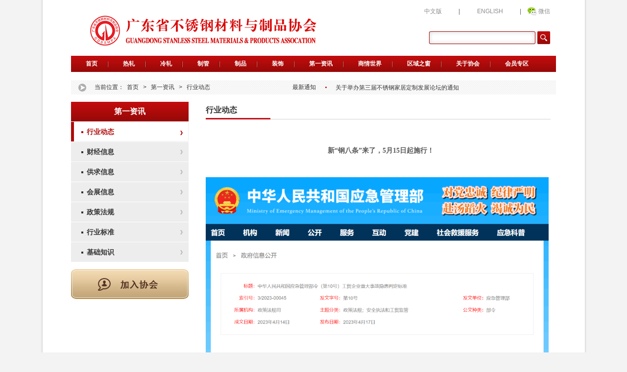

--- FILE ---
content_type: text/html
request_url: https://www.gdssmpa.com/web/diyizixun/xingyedongtai/2023-05-04/25230.html
body_size: 9694
content:
<!DOCTYPE html PUBLIC "-//W3C//DTD XHTML 1.0 Transitional//EN" "http://www.w3.org/TR/xhtml1/DTD/xhtml1-transitional.dtd">
<html xmlns="http://www.w3.org/1999/xhtml">
	<head>
	<meta charset="utf-8">
	<title>新“钢八条”来了，5月15日起施行！</title>
	<meta name="keywords" content="" />
	<meta name="description" content="新“钢八条”来了，5月15日起施行！" />
	<link href="/skin/static/css_cn/home.css" type="text/css" rel="stylesheet" />
	<link href="/skin/static/css_cn/global.css" type="text/css" rel="stylesheet" />
	<link href="/skin/static/css_cn/sub.css?v=20200526" type="text/css" rel="stylesheet" />
	<script language="javascript" type="text/javascript" src="/skin/static/js_cn/jquery-1.4.3.min.js"></script>
	<script language="javascript" type="text/javascript" src="/skin/static/js_cn/common.js"></script>
<script src="/skin/static/js_cn/jquery.soChange.js" type="text/javascript"></script>

<script type="text/javascript" src="/skin/static/js_cn/scroller_js.js"></script>
	

<script type="text/javascript" src="/skin/static/js_cn/jquery.SuperSlide.js"></script>

<!--网站交互-->
<script type="text/javascript" src="/e/data/js/ajax.js"></script>

<!--百度统计-->
<script>
var _hmt = _hmt || [];
(function() {
  var hm = document.createElement("script");
  hm.src = "https://hm.baidu.com/hm.js?1717820ba57adfad3a1fdd2da4ab9051";
  var s = document.getElementsByTagName("script")[0]; 
  s.parentNode.insertBefore(hm, s);
})();
</script>

<!--百度收录-->
<script>
(function(){
    var bp = document.createElement('script');
    var curProtocol = window.location.protocol.split(':')[0];
    if (curProtocol === 'https') {
        bp.src = 'https://zz.bdstatic.com/linksubmit/push.js';
    }
    else {
        bp.src = 'http://push.zhanzhang.baidu.com/push.js';
    }
    var s = document.getElementsByTagName("script")[0];
    s.parentNode.insertBefore(bp, s);
})();
</script>


</head>
	<body>
		<!--container start-->
		<div id="container" class="container">
			<div class="header center">
	<div class="logo fl"><a href="/"><img src="/skin/static/images_cn/logo.jpg" /></a></div>
	<div class="header_right fr">
		<div class="header_icon clearfix">
			<ul>
				<li><a href="/">中文版</a></li>
<li class="li_i">|</li>
				<li><a target="_blank" href="https://en.gdssmpa.com/">ENGLISH</a></li>
				<li class="li_i">|</li>

				<li class="li_3"><a target="_blank" href="web/guanyuxiehui/xiehuigongzhonghao">微信</a></li>
				


			</ul>
		</div>
		<div class="search mt30">
			<form action="/e/search/index.php" method="post" name="searchform" id="searchform">
				
				<input type="hidden" name="show" value="title,newstext">
				<input type="hidden" name="tempid" value="2">
				<input type="hidden" name="tbname" value="news"> 
				<input name="keyboard" type="text" id="keyboard" class="text_search" />
				
				<input type="submit" value="" class="submit_search" />
			</form>
		</div>
	</div>
	<div class="clear"></div>
	<div class="nav">
		<ul>

			<li><a href="/">首页</a></li>


						<li>
				<a href='/web/rezha/'>
					热轧</a>
				<div class="submeubox">
										<a href="/web/rezha/daicai/" class="am">
						带材</a>
										<a href="/web/rezha/banjuan/" class="am">
						板卷</a>
									</div>
			</li>
						<li>
				<a href='/web/lengzha/'>
					冷轧</a>
				<div class="submeubox">
										<a href="/web/lengzha/yayan/" class="am">
						压延</a>
										<a href="/web/lengzha/banjuan/" class="am">
						板卷</a>
									</div>
			</li>
						<li>
				<a href='/web/zhiguan/'>
					制管</a>
				<div class="submeubox">
										<a href="/web/zhiguan/guan/" class="am">
						管</a>
									</div>
			</li>
						<li>
				<a href='/web/zhipin/'>
					制品</a>
				<div class="submeubox">
										<a href="/web/zhipin/zhipin/" class="am">
						制品</a>
									</div>
			</li>
						<li>
				<a href='/web/zhuangshi/'>
					装饰</a>
				<div class="submeubox">
										<a href="/web/zhuangshi/jiagong/" class="am">
						加工</a>
									</div>
			</li>
						<li>
				<a href='/web/diyizixun/'>
					第一资讯</a>
				<div class="submeubox">
										<a href="/web/diyizixun/xingyedongtai/" class="am">
						行业动态</a>
										<a href="/web/diyizixun/caijingxinxi/" class="am">
						财经信息</a>
										<a href="/web/diyizixun/gongqiuxinxi/" class="am">
						供求信息</a>
										<a href="/web/diyizixun/huizhanxinxi/" class="am">
						会展信息</a>
										<a href="/web/diyizixun/zhengcefagui/" class="am">
						政策法规</a>
										<a href="/web/diyizixun/xingyebiaozhun/" class="am">
						行业标准</a>
										<a href="/web/diyizixun/jichuzhishi/" class="am">
						基础知识</a>
									</div>
			</li>
						<li>
				<a href='/web/shangqingshijie/'>
					商情世界</a>
				<div class="submeubox">
										<a href="/web/shangqingshijie/shishixingqing/" class="am">
						实时行情</a>
										<a href="/web/shangqingshijie/jiagexingqing/" class="am">
						价格行情</a>
										<a href="/web/shangqingshijie/tongjishuju/" class="am">
						统计数据</a>
									</div>
			</li>
						<li>
				<a href='/web/quyuzhichuang/'>
					区域之窗</a>
				<div class="submeubox">
										<a href="/web/quyuzhichuang/foshandiqu/" class="am">
						佛山地区</a>
										<a href="/web/quyuzhichuang/jieyangdiqu/" class="am">
						揭阳地区</a>
										<a href="/web/quyuzhichuang/zhaoqingdiqu/" class="am">
						肇庆地区</a>
										<a href="/web/quyuzhichuang/chaozhoudiqu/" class="am">
						潮州地区</a>
										<a href="/web/quyuzhichuang/jiangmendiqu/" class="am">
						江门地区</a>
										<a href="/web/quyuzhichuang/zhongshandiqu/" class="am">
						中山地区</a>
										<a href="/web/quyuzhichuang/guangzhoudiqu/" class="am">
						广州地区</a>
										<a href="/web/quyuzhichuang/yangjiangdiqu/" class="am">
						阳江地区</a>
									</div>
			</li>
						<li>
				<a href='/web/guanyuxiehui/'>
					关于协会</a>
				<div class="submeubox">
										<a href="/web/guanyuxiehui/xiehuijianjie/" class="am">
						协会简介</a>
										<a href="/web/guanyuxiehui/lingdaochengyuan/" class="am">
						领导成员</a>
										<a href="/web/guanyuxiehui/xiehuizhangcheng/" class="am">
						协会章程</a>
										<a href="/web/guanyuxiehui/fenzhijigou/" class="am">
						分支机构</a>
										<a href="/web/guanyuxiehui/zuzhijiagou/" class="am">
						组织架构</a>
										<a href="/web/guanyuxiehui/xuanjuzhidu/" class="am">
						选举制度</a>
										<a href="/web/guanyuxiehui/lijianshichengyuan/" class="am">
						理（监）事成员</a>
										<a href="/web/guanyuxiehui/xiehuigongzhonghao/" class="am">
						协会公众号</a>
									</div>
			</li>
						<li>
				<a href='/web/huiyuanzhuanqu/'>
					会员专区</a>
				<div class="submeubox">
										<a href="/web/huiyuanzhuanqu/huiyuantuijian/" class="am">
						会员推荐</a>
										<a href="/web/huiyuanzhuanqu/huiyuanzhuanfang/" class="am">
						会员专访</a>
										<a href="/web/huiyuanzhuanqu/huiyuanxinwen/" class="am">
						会员新闻</a>
										<a href="/web/huiyuanzhuanqu/pinpaituijian/" class="am">
						品牌推荐</a>
										<a href="/web/huiyuanzhuanqu/zhaopinfabu/" class="am">
						招聘发布</a>
										<a href="/web/huiyuanzhuanqu/xiehuihuikan/" class="am">
						协会会刊</a>
										<a href="/web/huiyuanzhuanqu/ziliaoxiazai/" class="am">
						资料下载</a>
										<a href="/web/huiyuanzhuanqu/ruhuizhinan/" class="am">
						入会指南</a>
									</div>
			</li>
			

		</ul>
	</div>
	<script type="text/javascript">
		$(function() {
			$(".nav ul li").hover(function() {
				$(this).find(".submeubox").slideDown();
			}, function() {
				$(this).find(".submeubox").slideUp();
			});
		});
	</script>
</div>
<div class="clear"></div>




<div class="location_information center">
	<div class="location fl">当前位置：<a href="/">首页</a>&nbsp;>&nbsp;<a href="/web/diyizixun/">第一资讯</a>&nbsp;>&nbsp;<a href="/web/diyizixun/xingyedongtai/">行业动态</a></div>
	<div class="information fr">
		<strong>最新通知</strong>
		<div id="div1">
						<a href="/web/guanyuxiehui/zuixintongzhi/2023-04-26/25221.html" target="_blank">
				《不锈钢热水管道安装技术规程》标准发布</a>
						<a href="/web/guanyuxiehui/zuixintongzhi/2023-04-10/25153.html" target="_blank">
				关于举办不锈钢行业首席质量官培训班的通知</a>
						<a href="/web/guanyuxiehui/zuixintongzhi/2023-03-20/25085.html" target="_blank">
				关于举办第三届不锈钢家居定制发展论坛的通知</a>
						<a href="/web/guanyuxiehui/zuixintongzhi/2022-12-09/24840.html" target="_blank">
				关于举办2022广东不锈钢行业年会的通知</a>
						<a href="/web/guanyuxiehui/zuixintongzhi/2022-12-08/24836.html" target="_blank">
				广东省不锈钢材料与制品协会新增会员公告</a>
						<a href="/web/guanyuxiehui/zuixintongzhi/2022-09-09/24583.html" target="_blank">
				关于开展2018年度佛山市不锈钢放心消费单位复评工作的通知</a>
						<a href="/web/guanyuxiehui/zuixintongzhi/2022-08-08/24497.html" target="_blank">
				广东省不锈钢材料与制品协会2022年上半年新增会员公告</a>
						<a href="/web/guanyuxiehui/zuixintongzhi/2022-07-05/24410.html" target="_blank">
				关于举办不锈钢企业合规管理讲座暨协会二届六次理事会议的通知</a>
						<a href="/web/guanyuxiehui/zuixintongzhi/2022-04-24/24073.html" target="_blank">
				关于2021年度“不锈工匠”入围名单的公示</a>
						<a href="/web/guanyuxiehui/zuixintongzhi/2022-03-11/23772.html" target="_blank">
				关于2021年度“不锈工匠”选拔公示活动的通知</a>
			
		</div>
		<script>
			var c, _ = Function;
			with(o = document.getElementById("div1")) {
					innerHTML += innerHTML;
					onmouseover = _("c=1");
					onmouseout = _("c=0");
				}
				(F = _("if(#%18||!c)#++,#%=o.scrollHeight>>1;setTimeout(F,#%18?10:3000);".replace(/#/g, "o.scrollTop")))();
		</script>
	</div>
</div>
<div class="clear"></div>

			<!--header end-->
			<!--outmain start-->
			<div class="outmain center mt15">

				<div class="sider fl mt15">
	<div class="menu">
		<div class="menu_tit">第一资讯</div>
		<div class="menu_con">
			<ul id="menu_link">


				<li><a href="/web/diyizixun/xingyedongtai/" title="行业动态">行业动态</a></li>
<li><a href="/web/diyizixun/caijingxinxi/" title="财经信息">财经信息</a></li>
<li><a href="/web/diyizixun/gongqiuxinxi/" title="供求信息">供求信息</a></li>
<li><a href="/web/diyizixun/huizhanxinxi/" title="会展信息">会展信息</a></li>
<li><a href="/web/diyizixun/zhengcefagui/" title="政策法规">政策法规</a></li>
<li><a href="/web/diyizixun/xingyebiaozhun/" title="行业标准">行业标准</a></li>
<li><a href="/web/diyizixun/jichuzhishi/" title="基础知识">基础知识</a></li>



			</ul>

		</div>
	</div>
	<div class="join mypng mt15"><a target="_blank" href="/web/huiyuanzhuanqu/ruhuizhinan"><img src="/skin/static/images_cn/tit-join.png" /></a></div>
<!--
	<div class="sider_ad mt15"><a target="_blank" href="http://www.cfme.cn/"><img src="" /></a></div>

-->
</div>



<script>
	jQuery(document).ready(function($) {

		var obj = null;
		var lis = document.getElementById('menu_link').getElementsByTagName('li');
		
		obj = lis[0];
		
		for (i = 1; i < lis.length; i++) {
			
			if (window.location.href.indexOf(lis[i].getElementsByTagName('a')[0].href) >= 0){
				obj = lis[i];
			}
				
		}
		obj.className = 'li_on';
		obj.getElementsByTagName('a')[0].className = 'nav';

	});
	
</script>







				<div class="main fr mt15">

					<div class="tit">
						<span>行业动态</span>
						<div class="tit_back"><a href=""></a></div>
					</div>

					<div class="statistics">


						<h2>新“钢八条”来了，5月15日起施行！</h2>



						


					<!--统计点击量-->
					<div style="display:none"><script src=/e/public/ViewClick/?classid=42&id=25230&addclick=1></script></div>

						<div class="tags">
													</div>
						
						<div class="joinTo"><p><span style="font-size:16px;"><img alt="" src="/d/file/p/2023/05-04/0dd4ae8c9894df31e67f7e55d0a804c5.png" style="width: 700px; height: 432px;" /><br />《工贸企业重大事故隐患判定标准》已经2023年3月20日应急管理部第7次部务会议审议通过，现予公布，自2023年5月15日起施行。&nbsp;</span></p>
<p style="text-align: right;"><span style="font-size:16px;">部长&nbsp;王祥喜</span></p>
<p style="text-align: right;"><span style="font-size:16px;">2023年4月14日</span></p><span style="font-size:16px;">&nbsp; &nbsp; &nbsp;</span>
<p><span style="font-size:16px;">第一条&nbsp;&nbsp;为了准确判定、及时消除工贸企业重大事故隐患（以下简称重大事故隐患），根据《中华人民共和国安全生产法》等法律、行政法规，制定本标准。</span></p>
<p><span style="font-size:16px;">第二条&nbsp;&nbsp;本标准适用于判定冶金、有色、建材、机械、轻工、纺织、烟草、商贸等工贸企业重大事故隐患。工贸企业内涉及危险化学品、消防（火灾）、燃气、特种设备等方面的重大事故隐患判定另有规定的，适用其规定。</span></p>
<p><span style="font-size:16px;">第三条&nbsp;&nbsp;工贸企业有下列情形之一的，应当判定为重大事故隐患：</span></p>
<p><span style="font-size:16px;">（一）未对承包单位、承租单位的安全生产工作统一协调、管理，或者未定期进行安全检查的；</span></p>
<p><span style="font-size:16px;">（二）特种作业人员未按照规定经专门的安全作业培训并取得相应资格，上岗作业的；</span></p>
<p><span style="font-size:16px;">（三）金属冶炼企业主要负责人、安全生产管理人员未按照规定经考核合格的。</span></p>
<p><span style="font-size:16px;">第四条&nbsp;&nbsp;冶金企业有下列情形之一的，应当判定为重大事故隐患：</span></p>
<p><span style="font-size:16px;">（一）会议室、活动室、休息室、操作室、交接班室、更衣室（含澡堂）等6类人员聚集场所,以及钢铁水罐冷（热）修工位设置在铁水、钢水、液渣吊运跨的地坪区域内的；</span></p>
<p><span style="font-size:16px;">（二）生产期间冶炼、精炼和铸造生产区域的事故坑、炉下渣坑，以及熔融金属泄漏和喷溅影响范围内的炉前平台、炉基区域、厂房内吊运和地面运输通道等6类区域存在积水的；</span></p>
<p><span style="font-size:16px;">（三）炼钢连铸流程未设置事故钢水罐、中间罐漏钢坑（槽）、中间罐溢流坑（槽）、漏钢回转溜槽，或者模铸流程未设置事故钢水罐（坑、槽）的；</span></p>
<p><span style="font-size:16px;">（四）转炉、电弧炉、AOD炉、LF炉、RH炉、VOD炉等炼钢炉的水冷元件未设置出水温度、进出水流量差等监测报警装置，或者监测报警装置未与炉体倾动、氧（副）枪自动提升、电极自动断电和升起装置联锁的；</span></p>
<p><span style="font-size:16px;">（五）高炉生产期间炉顶工作压力设定值超过设计文件规定的最高工作压力，或者炉顶工作压力监测装置未与炉顶放散阀联锁，或者炉顶放散阀的联锁放散压力设定值超过设备设计压力值的；</span></p>
<p><span style="font-size:16px;">（六）煤气生产、回收净化、加压混合、储存、使用设施附近的会议室、活动室、休息室、操作室、交接班室、更衣室等6类人员聚集场所，以及可能发生煤气泄漏、积聚的场所和部位未设置固定式一氧化碳浓度监测报警装置，或者监测数据未接入24小时有人值守场所的；</span></p>
<p><span style="font-size:16px;">（七）加热炉、煤气柜、除尘器、加压机、烘烤器等设施，以及进入车间前的煤气管道未安装隔断装置的；</span></p>
<p><span style="font-size:16px;">（八）正压煤气输配管线水封式排水器的最高封堵煤气压力小于30kPa，或者同一煤气管道隔断装置的两侧共用一个排水器，或者不同煤气管道排水器上部的排水管连通，或者不同介质的煤气管道共用一个排水器的。</span></p>
<p><span style="font-size:16px;">第五条&nbsp;&nbsp;有色企业有下列情形之一的，应当判定为重大事故隐患：</span></p>
<p><span style="font-size:16px;">（一）会议室、活动室、休息室、操作室、交接班室、更衣室（含澡堂）等6类人员聚集场所设置在熔融金属吊运跨的地坪区域内的；</span></p>
<p><span style="font-size:16px;">（二）生产期间冶炼、精炼、铸造生产区域的事故坑、炉下渣坑，以及熔融金属泄漏、喷溅影响范围内的炉前平台、炉基区域、厂房内吊运和地面运输通道等6类区域存在非生产性积水的；</span></p>
<p><span style="font-size:16px;">（三）熔融金属铸造环节未设置紧急排放和应急储存设施的（倾动式熔炼炉、倾动式保温炉、倾动式熔保一体炉、带保温炉的固定式熔炼炉除外）；</span></p>
<p><span style="font-size:16px;">（四）采用水冷冷却的冶炼炉窑、铸造机（铝加工深井铸造工艺的结晶器除外）、加热炉未设置应急水源的；</span></p>
<p><span style="font-size:16px;">（五）熔融金属冶炼炉窑的闭路循环水冷元件未设置出水温度、进出水流量差监测报警装置，或者开路水冷元件未设置进水流量、压力监测报警装置，或者未监测开路水冷元件出水温度的；</span></p>
<p><span style="font-size:16px;">（六）铝加工深井铸造工艺的结晶器冷却水系统未设置进水压力、进水流量监测报警装置，或者监测报警装置未与快速切断阀、紧急排放阀、流槽断开装置联锁，或者监测报警装置未与倾动式浇铸炉控制系统联锁的；</span></p>
<p><span style="font-size:16px;">（七）铝加工深井铸造工艺的浇铸炉铝液出口流槽、流槽与模盘（分配流槽）入口连接处未设置液位监测报警装置，或者固定式浇铸炉的铝液出口未设置机械锁紧装置的；</span></p>
<p><span style="font-size:16px;">（八）铝加工深井铸造工艺的固定式浇铸炉的铝液流槽未设置紧急排放阀，或者流槽与模盘（分配流槽）入口连接处未设置快速切断阀（断开装置），或者流槽与模盘（分配流槽）入口连接处的液位监测报警装置未与快速切断阀（断开装置）、紧急排放阀联锁的；</span></p>
<p><span style="font-size:16px;">（九）铝加工深井铸造工艺的倾动式浇铸炉流槽与模盘（分配流槽）入口连接处未设置快速切断阀（断开装置），或者流槽与模盘（分配流槽）入口连接处的液位监测报警装置未与浇铸炉倾动控制系统、快速切断阀（断开装置）联锁的；</span></p>
<p><span style="font-size:16px;">（十）铝加工深井铸造机钢丝卷扬系统选用非钢芯钢丝绳，或者未落实钢丝绳定期检查、更换制度的；</span></p>
<p><span style="font-size:16px;">（十一）可能发生一氧化碳、砷化氢、氯气、硫化氢等4种有毒气体泄漏、积聚的场所和部位未设置固定式气体浓度监测报警装置，或者监测数据未接入24小时有人值守场所，或者未对可能有砷化氢气体的场所和部位采取同等效果的检测措施的；</span></p>
<p><span style="font-size:16px;">（十二）使用煤气（天然气）并强制送风的燃烧装置的燃气总管未设置压力监测报警装置，或者监测报警装置未与紧急自动切断装置联锁的；</span></p>
<p><span style="font-size:16px;">（十三）正压煤气输配管线水封式排水器的最高封堵煤气压力小于30kPa，或者同一煤气管道隔断装置的两侧共用一个排水器，或者不同煤气管道排水器上部的排水管连通，或者不同介质的煤气管道共用一个排水器的。</span></p>
<p><span style="font-size:16px;">第六条&nbsp;&nbsp;建材企业有下列情形之一的，应当判定为重大事故隐患：</span></p>
<p><span style="font-size:16px;">（一）煤磨袋式收尘器、煤粉仓未设置温度和固定式一氧化碳浓度监测报警装置，或者未设置气体灭火装置的；</span></p>
<p><span style="font-size:16px;">（二）筒型储库人工清库作业未落实清库方案中防止高处坠落、坍塌等安全措施的；</span></p>
<p><span style="font-size:16px;">（三）水泥企业电石渣原料筒型储库未设置固定式可燃气体浓度监测报警装置，或者监测报警装置未与事故通风装置联锁的；</span></p>
<p><span style="font-size:16px;">（四）进入筒型储库、焙烧窑、预热器旋风筒、分解炉、竖炉、篦冷机、磨机、破碎机前，未对可能意外启动的设备和涌入的物料、高温气体、有毒有害气体等采取隔离措施，或者未落实防止高处坠落、坍塌等安全措施的；</span></p>
<p><span style="font-size:16px;">（五）采用预混燃烧方式的燃气窑炉（热发生炉煤气窑炉除外）的燃气总管未设置管道压力监测报警装置，或者监测报警装置未与紧急自动切断装置联锁的；</span></p>
<p><span style="font-size:16px;">（六）制氢站、氮氢保护气体配气间、燃气配气间等3类场所未设置固定式可燃气体浓度监测报警装置的；</span></p>
<p><span style="font-size:16px;">（七）电熔制品电炉的水冷设备失效的；</span></p>
<p><span style="font-size:16px;">（八）玻璃窑炉、玻璃锡槽等设备未设置水冷和风冷保护系统的监测报警装置的。</span></p>
<p><span style="font-size:16px;">第七条&nbsp;&nbsp;机械企业有下列情形之一的，应当判定为重大事故隐患：</span></p>
<p><span style="font-size:16px;">（一）会议室、活动室、休息室、更衣室、交接班室等5类人员聚集场所设置在熔融金属吊运跨或者浇注跨的地坪区域内的；</span></p>
<p><span style="font-size:16px;">（二）铸造用熔炼炉、精炼炉、保温炉未设置紧急排放和应急储存设施的；</span></p>
<p><span style="font-size:16px;">（三）生产期间铸造用熔炼炉、精炼炉、保温炉的炉底、炉坑和事故坑，以及熔融金属泄漏、喷溅影响范围内的炉前平台、炉基区域、造型地坑、浇注作业坑和熔融金属转运通道等8类区域存在积水的；</span></p>
<p><span style="font-size:16px;">（四）铸造用熔炼炉、精炼炉、压铸机、氧枪的冷却水系统未设置出水温度、进出水流量差监测报警装置，或者监测报警装置未与熔融金属加热、输送控制系统联锁的；</span></p>
<p><span style="font-size:16px;">（五）使用煤气（天然气）的燃烧装置的燃气总管未设置管道压力监测报警装置，或者监测报警装置未与紧急自动切断装置联锁，或者燃烧装置未设置火焰监测和熄火保护系统的；</span></p>
<p><span style="font-size:16px;">（六）使用可燃性有机溶剂清洗设备设施、工装器具、地面时，未采取防止可燃气体在周边密闭或者半密闭空间内积聚措施的；</span></p>
<p><span style="font-size:16px;">（七）使用非水性漆的调漆间、喷漆室未设置固定式可燃气体浓度监测报警装置或者通风设施的。</span></p>
<p><span style="font-size:16px;">第八条&nbsp;&nbsp;轻工企业有下列情形之一的，应当判定为重大事故隐患：</span></p>
<p><span style="font-size:16px;">（一）食品制造企业烘制、油炸设备未设置防过热自动切断装置的；</span></p>
<p><span style="font-size:16px;">（二）白酒勾兑、灌装场所和酒库未设置固定式乙醇蒸气浓度监测报警装置，或者监测报警装置未与通风设施联锁的；</span></p>
<p><span style="font-size:16px;">（三）纸浆制造、造纸企业使用蒸气、明火直接加热钢瓶汽化液氯的；</span></p>
<p><span style="font-size:16px;">（四）日用玻璃、陶瓷制造企业采用预混燃烧方式的燃气窑炉（热发生炉煤气窑炉除外）的燃气总管未设置管道压力监测报警装置，或者监测报警装置未与紧急自动切断装置联锁的；</span></p>
<p><span style="font-size:16px;">（五）日用玻璃制造企业玻璃窑炉的冷却保护系统未设置监测报警装置的；</span></p>
<p><span style="font-size:16px;">（六）使用非水性漆的调漆间、喷漆室未设置固定式可燃气体浓度监测报警装置或者通风设施的；</span></p>
<p><span style="font-size:16px;">（七）锂离子电池储存仓库未对故障电池采取有效物理隔离措施的。</span></p>
<p><span style="font-size:16px;">第九条&nbsp;&nbsp;纺织企业有下列情形之一的，应当判定为重大事故隐患：</span></p>
<p><span style="font-size:16px;">（一）纱、线、织物加工的烧毛、开幅、烘干等热定型工艺的汽化室、燃气贮罐、储油罐、热媒炉，未与生产加工等人员聚集场所隔开或者单独设置的；</span></p>
<p><span style="font-size:16px;">（二）保险粉、双氧水、次氯酸钠、亚氯酸钠、雕白粉（吊白块）与禁忌物料混合储存，或者保险粉储存场所未采取防水防潮措施的。</span></p>
<p><span style="font-size:16px;">第十条&nbsp;&nbsp;烟草企业有下列情形之一的，应当判定为重大事故隐患：</span></p>
<p><span style="font-size:16px;">（一）熏蒸作业场所未配备磷化氢气体浓度监测报警仪器，或者未配备防毒面具，或者熏蒸杀虫作业前未确认无关人员全部撤离熏蒸作业场所的；</span></p>
<p><span style="font-size:16px;">（二）使用液态二氧化碳制造膨胀烟丝的生产线和场所未设置固定式二氧化碳浓度监测报警装置，或者监测报警装置未与事故通风设施联锁的。</span></p>
<p><span style="font-size:16px;">第十一条&nbsp;&nbsp;存在粉尘爆炸危险的工贸企业有下列情形之一的，应当判定为重大事故隐患：</span></p>
<p><span style="font-size:16px;">（一）粉尘爆炸危险场所设置在非框架结构的多层建(构)筑物内，或者粉尘爆炸危险场所内设有员工宿舍、会议室、办公室、休息室等人员聚集场所的；</span></p>
<p><span style="font-size:16px;">（二）不同类别的可燃性粉尘、可燃性粉尘与可燃气体等易加剧爆炸危险的介质共用一套除尘系统，或者不同建（构）筑物、不同防火分区共用一套除尘系统、除尘系统互联互通的；</span></p>
<p><span style="font-size:16px;">（三）干式除尘系统未采取泄爆、惰化、抑爆等任一种爆炸防控措施的；</span></p>
<p><span style="font-size:16px;">（四）铝镁等金属粉尘除尘系统采用正压除尘方式，或者其他可燃性粉尘除尘系统采用正压吹送粉尘时，未采取火花探测消除等防范点燃源措施的；</span></p>
<p><span style="font-size:16px;">（五）除尘系统采用重力沉降室除尘，或者采用干式巷道式构筑物作为除尘风道的；</span></p>
<p><span style="font-size:16px;">（六）铝镁等金属粉尘、木质粉尘的干式除尘系统未设置锁气卸灰装置的；</span></p>
<p><span style="font-size:16px;">（七）除尘器、收尘仓等划分为20区的粉尘爆炸危险场所电气设备不符合防爆要求的；</span></p>
<p><span style="font-size:16px;">（八）粉碎、研磨、造粒等易产生机械点燃源的工艺设备前，未设置铁、石等杂物去除装置，或者木制品加工企业与砂光机连接的风管未设置火花探测消除装置的；</span></p>
<p><span style="font-size:16px;">（九）遇湿自燃金属粉尘收集、堆放、储存场所未采取通风等防止氢气积聚措施，或者干式收集、堆放、储存场所未采取防水、防潮措施的；</span></p>
<p><span style="font-size:16px;">（十）未落实粉尘清理制度，造成作业现场积尘严重的。</span></p>
<p><span style="font-size:16px;">第十二条&nbsp;&nbsp;使用液氨制冷的工贸企业有下列情形之一的，应当判定为重大事故隐患：</span></p>
<p><span style="font-size:16px;">（一）包装、分割、产品整理场所的空调系统采用氨直接蒸发制冷的；</span></p>
<p><span style="font-size:16px;">（二）快速冻结装置未设置在单独的作业间内，或者快速冻结装置作业间内作业人员数量超过9人的。</span></p>
<p><span style="font-size:16px;">第十三条&nbsp;&nbsp;存在硫化氢、一氧化碳等中毒风险的有限空间作业的工贸企业有下列情形之一的，应当判定为重大事故隐患：</span></p>
<p><span style="font-size:16px;">（一）未对有限空间进行辨识、建立安全管理台账，并且未设置明显的安全警示标志的；</span></p>
<p><span style="font-size:16px;">（二）未落实有限空间作业审批，或者未执行&ldquo;先通风、再检测、后作业&rdquo;要求，或者作业现场未设置监护人员的。</span></p>
<p><span style="font-size:16px;">第十四条&nbsp;&nbsp;本标准所列情形中直接关系生产安全的监控、报警、防护等设施、设备、装置，应当保证正常运行、使用，失效或者无效均判定为重大事故隐患。</span></p>
<p><span style="font-size:16px;">第十五条&nbsp;&nbsp;本标准自2023年5月15日起施行。《工贸行业重大生产安全事故隐患判定标准（2017版）》（安监总管四〔2017〕129号）同时废止。</span></p></div>



					</div>
					
					
					<div class="nextinfo">
						<p>上一篇：<a href='/web/diyizixun/xingyedongtai/2023-05-04/25229.html'>深圳供水设施提标改造立管更换为316L薄壁不锈钢管</a></p>
						<p>下一篇：<a href='/web/diyizixun/xingyedongtai/'>返回列表</a></p>
					</div>

				</div>

				<div class="clear"></div>

			</div>
			<!--outmain end-->

			<div class="footer center">

	<p><a href="show_list.php?id=111" target="_blank">电话:86-0757-82905153 82905458 传真:86-0757-82905011</a>
		电子邮件(e-mail):<a href="mailto:gdssmpa@163.com">gdssmpa@163.com</a></p> 微信公众号：广东省不锈钢材料与制品协会（gdssmpa）
	<p>地址:广东省佛山市禅城区季华六路绿地中心写字楼T1楼1604室</p>
	<p>Copyright © 2014 GDSSMPA. Inc. All rights reserved
	 <a href="https://beian.miit.gov.cn" target="_blank">粤ICP备18084212号</a>|
 <a href="/sitemap.xml" target="_blank">网站地图</a>|
  <a href="/tag.html" target="_blank">网站标签</a>
	</p>



</div>



		</div>
		<!--container end-->

	</body>

</html>


--- FILE ---
content_type: text/css
request_url: https://www.gdssmpa.com/skin/static/css_cn/sub.css?v=20200526
body_size: 3330
content:
@charset "utf-8";/* CSS Document */.sider { width:240px; }.menu_tit { background:url(../images_cn/line02.jpg) repeat-x; height:40px; line-height:40px; font-size:16px; font-weight:700; color:#fff; text-align:center; }.menu_con ul li { margin-top:1px;}.menu_con ul li a { background:url(../images_cn/menu-bj02.jpg) bottom no-repeat; width:208px; height:40px; line-height:40px; display:inline-block; padding-left:32px; color:#353535; font-size:14px; font-weight:700; margin-top:0;}.menu_con ul li a:hover { background-position:top; color:#af0b0a; }.menu_con ul .li_on a.nav {  background:url(../images_cn/menu-bj02.jpg) top no-repeat; color:#af0b0a; }.menu_con ul li ul li a { background:url(../images_cn/menu-bj03.jpg) top no-repeat; width:195px; height:40px; line-height:40px; display:inline-block; padding-left:45px; color:#353535; font-size:14px; font-weight:normal;}.menu_con ul li ul li a:hover { background-position:bottom; color:#af0b0a; }.menu_con ul ul li .li_on a {  background:url(../images_cn/menu-bj03.jpg) bottom no-repeat; color:#af0b0a; }.join a { background:url(../images_cn/but02.jpg) top no-repeat; height:43px; width:185px; display:inline-block; padding:18px 0 0 55px; }.join a:hover { background-position:bottom; }/* product */.product_tit { font-size:14px; height:36px; line-height:36px;  }.product_tit a { padding-right:20px; color:#333;}.product_tit a.on { color:#af0b0a;}.product_tit a:hover { color:#af0b0a;}.product_tit .fr a { background:url(../images_cn/icon07.jpg) right center no-repeat; padding-right:16px; }.product_tit .fr div { position:relative; float:left; margin:0 20px 0 15px; }.product_tit .fr ul { position:absolute; padding:5px 10px; *top:30px; display:none; width:80px; background:#f6f6f6; left:-25px; }.product_tit .fr ul li { line-height:24px; font-size:12px;}.product_tit .fr ul li a { background:none; line-height:24px; color:#666; display:inline-block; }.product_tit .fr ul li a:hover { color:#af0b0a;  }.product_list { }.product_list ul li { height:215px; width:212px; text-align:center; float:left; margin:0 10px; }.product_list ul li a:hover .p1 {  border:1px solid #af0b0a; }.product_list ul li .p1 { padding:5px; border:1px solid #d2d2d2; }.product_list ul li .p2 { padding-top:7px; }.product_list ul li .p3 {padding-top:7px; font-weight:bold; }/* upload */.upload { width:450px; margin:0 auto; color:#676767; line-height:22px; margin-top:55px; margin-bottom:57px;}.input_upload { background:url(../images_cn/input-bj02.jpg) no-repeat; width:345px; height:27px; line-height:27px; padding:0 10px; border:none; }#tm2008style .select_box{ width:340px;height:27px; line-height:27px; letter-spacing:10px;}#tm2008style div.tag_select{display:block;color:#676767; width:310px;height:27px; line-height:27px; background:url(../images_cn/input-bj03.jpg) no-repeat; padding:0 20px; padding-right:35px;}#tm2008style div.tag_select_hover{display:block;color:#af0b0a;width:310px;height:27px; padding:0 20px; padding-right:35px;line-height:27px; background:url(../images_cn/input-bj03.jpg) no-repeat;}#tm2008style div.tag_select_open{display:block;color:#af0b0a;width:310px;height:27px; padding:0 20px; padding-right:35px;line-height:27px; background:url(../images_cn/input-bj03.jpg) no-repeat;}#tm2008style ul.tag_options{position:absolute;margin:0; padding:0 0 1px; margin-top:1px; width:335px; border:1px solid #e5e5e5; background:#fff;}#tm2008style ul.tag_options li{ display:block;width:297px;padding:0 18px;height:22px;text-decoration:none;line-height:22px;color:#676767; margin:3px 0; margin-left:1px;}#tm2008style ul.tag_options li.open_hover{background:#f2f2f2; color:#676767}#tm2008style ul.tag_options li.open_selected{background:#f2f2f2; color:#676767}.input_upload_2 { background:url(../images_cn/input-bj05.jpg) no-repeat; height:27px; line-height:27px; width:285px; padding:0 10px; border:none; }.select_upload { background:url(../images_cn/but05.jpg) top no-repeat; display:inline-block; width:58px; height:29px; line-height:29px; text-align:center; color:#676767; border:none; }.select_upload:hover { background-position:bottom; color:#676767; }.textarea_upload_div { background:url(../images_cn/input-bj04.jpg) no-repeat; padding:1px;  }.textarea_upload { background:none; border:none; height:65px; color:#676767; width:343px; padding:5px 10px; }.button_01 { background:url(../images_cn/but03.jpg) top no-repeat; display:block; width:180px; height:42px; text-indent:-999em; float:left; margin-right:15px; }.button_01:hover { background-position:bottom; }.button_02 { background:url(../images_cn/but04.jpg) top no-repeat; display:block; width:113px; height:42px; text-indent:-999em; float:left; }.button_02:hover { background-position:bottom; }/* login */.login { margin:70px 0;}.login_left { background:url(../images_cn/login-bj02.jpg) no-repeat; width:310px; padding:28px 28px; height:400px; margin-left:140px; }.login_tit { padding-top:10px;}.login_tit a { width:105px; height:30px; padding-right:3px; line-height:30px; display:inline-block; text-align:center; color:#ac0b0a; font-weight:700px; }.login_tit a:hover { color:#ac0b0a; text-decoration:underline; }.login .input_login { background:none; border:none; height:40px; color:#a9a9a9; font-size:14px; line-height:40px; width:265px; }.login_button { background:url(../images_cn/but07.jpg) top no-repeat; width:310px; height:40px; display:block; text-indent:-999em; }.login_button:hover { background-position:bottom; }.login_right { text-align:center; width:480px;}.about { margin-top:50px; margin-bottom:50px; }.about_top_left { width:385px; margin-left:25px; }.about_top_left img { border:1px solid #d2d2d2; padding:4px; }.about_top_right{ width:280px; margin-right:25px; }.about_top_right { line-height:24px; }.about_top_right h2 { padding-bottom:10px; }.about_down { margin-left:25px; }.about_down .about_tit { background:url(../images_cn/line04.jpg) bottom left no-repeat; padding-bottom:1px; height:24px; font-size:14px; font-weight:700; color:#777; }.about_down .about_tit span{ color:#9c9c9c; padding-left:3px; color:#9c9c9c; font-family:Arial, Helvetica, sans-serif; font-weight:normal; }.about_con { line-height:40px; padding-top:10px; }.dynamic_list { width:650px; margin:0 auto; margin-bottom:30px; }.dynamic_list ul li { border-bottom:1px solid #ccc; height:175px; padding-top:20px; }.dynamic_list .pic { background:url(../images_cn/dynamic-bj01.jpg) no-repeat; width:208px; height:122px; padding:2px 0 0 7px; }.dynamic_list .word { width:415px; }.dynamic_list h3 { padding-bottom:20px;white-space:nowrap;  overflow:hidden;text-overflow: ellipsis; }.dynamic_list h3 a { color:#3d3d3d; font-size:16px; }.dynamic_list h3 a:hover { color:#af0b0a; }.dynamic_list .p0 { line-height:28px; height:84px; overflow:hidden}.dynamic_list .p0 p { text-indent:2em; }.dynamic_list .p1 { text-align:right; color:#777; padding-top:20px; }.dynamic_list .p1 span { padding-right:6px; color:#85a6ba; }.contact_tit { position:relative; z-index:11; }.map { padding:9px; border:1px solid #e5e5e5; margin-top:-8px; }.contact { width:697px; margin:0 auto; margin-bottom:30px; }.contact_num { margin-top:-8px; }.contact_line { margin-top:5px; }.joinTo { width:700px; margin:0 auto; line-height:25px; font-size:14px; margin:20px 0 40px; }.joinTo p{ margin-bottom:10px;}.joinTo a { color:#1a42b5; text-decoration:underline; }.joinTo div p a{ color:#5F5F5F; text-decoration:none; display:inline-block; min-width:100px; _width:100px;}.statistics_list { width:686px; margin:15px auto; padding-bottom:10px; }.statistics_list ul li { height:27px; line-height:27px; padding-bottom:1px; background:url(../images_cn/line05.jpg) bottom repeat-x; color:#5f5f5f; padding-right:4px; }.statistics_list ul li a { width:560px; padding-left:15px; background:url(../images_cn/icon10.jpg) left center no-repeat; color:#5f5f5f; }.statistics_list ul li a:hover { color:#af0b0a; }.statistics { margin:30px 0 100px 0;  }.statistics img{max-width: 100%;height: auto !important;}.statistics h2 { text-align:center; padding-bottom:20px; padding-top:20px;  }.detail { width:700px; margin:20px auto; line-height:32px; font-size:14px; }.detail p { margin-bottom:20px; }.region { margin-bottom:30px;}.region_top_left { width:400px; margin-top:15px; }.region_tit { height:30px; line-height:30px; border-bottom:2px solid #c69a53; }.region_tit .span-1 { font-size:14px; font-weight:700; color:#c69a53; }.region_tit .span-2 { font-size:14px;  font-weight:700; color:#d2d2d2; font-family:Arial, Helvetica, sans-serif; padding-left:4px; letter-spacing:1px;}.region_top_left_con { padding-top:10px;}.region_top_left_pic { width:210px; padding-top:8px;}.region_top_left_word { width:170px; line-height:24px; color:#686868;}.region_top_left_word h3 { height:30px; line-height:30px; overflow:hidden; }.region_top_left_word h3 a { color:#686868; }.region_top_left_word h3 a:hover { color:#af0b0a;  }region_top_about.region_top_left_word .p1 a,.region_top_about .p1 a { color:#698eba; background:url(../images_cn/icon11.jpg) right center no-repeat; padding-right:10px; }.region_top_left_word .p1 a:hover,.region_top_about .p1 a:hover { text-decoration:underline; }.region_top_left_list { background:url(../images_cn/line06.jpg) top repeat-x; margin-top:16px; }.region_top_left_list ul li { background:url(../images_cn/line06.jpg) bottom repeat-x; color:#686868; height:32px; line-height:32px; }.region_top_left_list ul li a { padding-left:5px; color:#686868; }.region_top_left_list ul li a:hover { color:#af0b0a;}.region_top_right { width:290px; margin-top:20px;} .region_top_right p { margin-bottom:12px;}.region_top_about { line-height:24px; padding-top:10px; }.region_news { padding-top:5px;}.region_news ul li { line-height:24px; height:24px; background:url(../images_cn/icon12.jpg) left center no-repeat; padding-left:11px; width:290px; overflow:hidden;}.region_news ul li a { color:#686868;}.region_news ul li a:hover { color:#af0b0a;}.small a.abtn{ position:absolute; top:45px; display:block;height:13px;width:10px; overflow:hidden; background:url(../images_cn/but08.jpg) top no-repeat;}.small a.aleft{ margin-right:0px; margin-left:0px; left:0px; background:url(../images_cn/but08.jpg) top no-repeat; }.small a.aright{float:right; background:url(../images_cn/but08.jpg) bottom no-repeat; margin-left:0px; right:0px;}.small a.agrayleft{cursor:default; background:url(../images_cn/but08.jpg) top no-repeat; left:-0px; }.small a.agrayright{cursor:default; background:url(../images_cn/but08.jpg) bottom no-repeat;right:-0px; }.small  { position:relative; }.small .imglist_w{width:665px; overflow:hidden; margin-left:20px; height:70px; position:relative;/*必要元素*/}.small .imglist_w ul{width:20000px;position:absolute;left:0px;top:0px;}.small .imglist_w li{width:120px;float:left;padding:0 5px;}.small .imglist_w li img { vertical-align:bottom;}.small_right { padding:10px 0; border-bottom:1px solid #cccccc; margin-bottom:20px;}.tab-bd-con { display:none; }.download { padding-top:37px; padding-bottom:50px; }.download ul li { width:210px; float:left; text-align:center; height:300px; padding:0 13px; }.download ul li .div_1 { text-align:center; border:1px solid #ededed; padding:18px 0 2px 0; }.download ul li .div_1 p { padding-bottom:8px; }.download ul li .div_1 img { border:8px solid #767676; }.download ul li .div_1 .p3 { height:18px; overflow:hidden; color:#7f7f7f}.download ul li .div_2 { margin-top:18px; }.download ul li .div_2 a { display:inline-block; width:54px; height:18px; line-height:18px; border:1px solid #d2d2d2; background:#f7f7f7; color:#7f7f7f;  }.download ul li .div_2 a:hover { border:1px solid #707070; background:#af0b0a; color:#fff; }/*成员*/.lishi{width:600px;margin-bottom:10px;overflow:hidden;}.lishi li{width:150px;float:left}/*文章tags*/.tags { width: 100%; overflow: hidden; clear: both }.tags a {    background: #F4650E;    padding: 3px 8px;    margin: 0 5px 0 0;    color: #fff;    display: block;    float: left;}/*上下篇*/.nextinfo{margin:10px;}/*隐藏一系列关键词*/.disn{ width:1px; height:0; overflow:hidden;}

--- FILE ---
content_type: application/javascript
request_url: https://www.gdssmpa.com/skin/static/js_cn/common.js
body_size: 723
content:
//nav
$(document).ready(function(){

	$(".product_tit .fr div,.header_icon .li_4").mousemove(
		function(){
			$(this).find("ul").slideDown(500);
		}
	)
	$(".product_tit .fr div,.header_icon .li_4").mouseleave(
		function(){
			$(this).find("ul").slideUp(400);
		}
	)
	
    $(function(){
    function tabs(tabTit,on,tabCon){
     $(tabTit).children("span").click(function(){
        $(this).addClass(on).siblings().removeClass(on);
         var index = $(tabTit).children("span").index(this);
         $(tabCon).children().eq(index).show().siblings().hide();
    });
     }
	tabs(".tab-hd","active",".tab-bd");
	 });
	
	$(".i_link_con ul li:last,.nav ul li:last").css("background","none")
	
});
